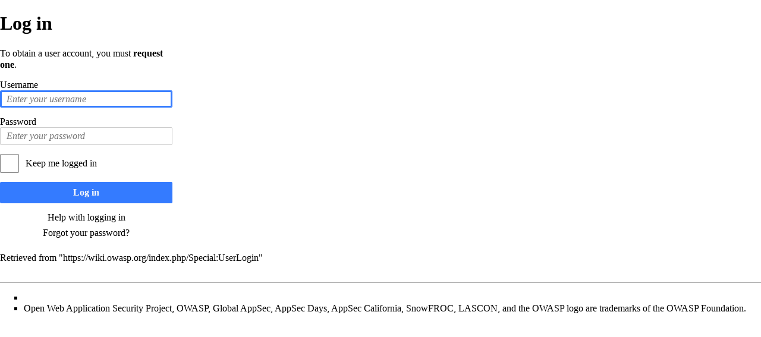

--- FILE ---
content_type: text/css; charset=utf-8
request_url: https://wiki.owasp.org/load.php?debug=false&lang=en&modules=ext.visualEditor.desktopArticleTarget.noscript%7Cmediawiki.htmlform.styles%7Cmediawiki.legacy.commonPrint%2Cshared%7Cmediawiki.sectionAnchor%2Cui%7Cmediawiki.skinning.interface%7Cmediawiki.special.userlogin.common.styles%7Cmediawiki.special.userlogin.login.styles%7Cmediawiki.ui.button%2Ccheckbox%2Cinput%2Cradio%7Cskins.vector.styles&only=styles&printable=1&skin=vector
body_size: 6128
content:
.client-nojs #ca-ve-edit,.client-nojs .mw-editsection-divider,.client-nojs .mw-editsection-visualeditor,.ve-not-available #ca-ve-edit,.ve-not-available .mw-editsection-divider,.ve-not-available .mw-editsection-visualeditor{display:none}.client-js .mw-content-ltr .mw-editsection-bracket:first-of-type,.client-js .mw-content-rtl .mw-editsection-bracket:not( :first-of-type ){margin-right:0.25em;color:#555}.client-js .mw-content-rtl .mw-editsection-bracket:first-of-type,.client-js .mw-content-ltr .mw-editsection-bracket:not( :first-of-type ){margin-left:0.25em;color:#555}table.mw-htmlform-nolabel td.mw-label{display:none}.mw-htmlform-invalid-input td.mw-input input{border-color:red}.mw-htmlform-flatlist div.mw-htmlform-flatlist-item{display:inline;margin-right:1em;white-space:nowrap}.mw-htmlform-matrix td{padding-left:0.5em;padding-right:0.5em}tr.mw-htmlform-vertical-label td.mw-label{text-align:left !important}.mw-icon-question{background-image:url(/resources/src/mediawiki/images/question.png?8e0c0);background-image:linear-gradient(transparent,transparent),url(data:image/svg+xml,%3C%3Fxml%20version%3D%221.0%22%20encoding%3D%22UTF-8%22%3F%3E%3Csvg%20xmlns%3D%22http%3A%2F%2Fwww.w3.org%2F2000%2Fsvg%22%20width%3D%2221.059%22%20height%3D%2221.06%22%3E%3Cpath%20fill%3D%22%23575757%22%20d%3D%22M10.529%200c-5.814%200-10.529%204.714-10.529%2010.529s4.715%2010.53%2010.529%2010.53c5.816%200%2010.529-4.715%2010.529-10.53s-4.712-10.529-10.529-10.529zm-.002%2016.767c-.861%200-1.498-.688-1.498-1.516%200-.862.637-1.534%201.498-1.534.828%200%201.5.672%201.5%201.534%200%20.827-.672%201.516-1.5%201.516zm2.137-6.512c-.723.568-1%20.931-1%201.739v.5h-2.205v-.603c0-1.517.449-2.136%201.154-2.688.707-.552%201.139-.845%201.139-1.637%200-.672-.414-1.051-1.24-1.051-.707%200-1.328.189-1.982.638l-1.051-1.807c.861-.604%201.93-1.034%203.342-1.034%201.912%200%203.516%201.051%203.516%203.066-.001%201.43-.794%202.188-1.673%202.877z%22%2F%3E%3C%2Fsvg%3E);background-image:linear-gradient(transparent,transparent),url(/resources/src/mediawiki/images/question.svg?8b8e5)!ie;background-repeat:no-repeat;background-size:13px 13px;display:inline-block;height:13px;width:13px;margin-left:4px}.mw-icon-question:lang(ar),.mw-icon-question:lang(fa),.mw-icon-question:lang(ur){-webkit-transform:scaleX(-1);-ms-transform:scaleX(-1);transform:scaleX(-1)}.noprint,div#jump-to-nav,.mw-jump,div.top,div#column-one,.mw-editsection,.mw-editsection-like,#footer-places,.mw-hidden-catlinks,.usermessage,.patrollink,.ns-0 .mw-redirectedfrom,div.magnify,#mw-navigation,#siteNotice,div#f-poweredbyico,div#f-copyrightico,li#about,li#disclaimer,li#mobileview,li#privacy{display:none}body{background:#fff;color:#000;margin:0;padding:0}h1,h2,h3,h4,h5,h6{font-weight:bold;page-break-after:avoid}dt{font-weight:bold}ul{list-style-type:square}p{margin:1em 0;line-height:1.2em;orphans:3;widows:3}pre,.mw-code{background:#fff;color:#000;border:1pt dashed #000;padding:1em 0;font-size:8pt;white-space:pre;word-wrap:break-word;overflow:auto}img,.wikitable,.thumb{page-break-inside:avoid}img{border:0;vertical-align:middle}#globalWrapper{width:100% !important;min-width:0 !important}.mw-body{background:#fff;color:#000;border:0 !important;padding:0 !important;margin:0 !important;direction:ltr}#column-content{margin:0 !important}#column-content .mw-body{padding:1em;margin:0 !important}#toc{background-color:#f9f9f9;border:1pt solid #aaa;padding:5px;display:table}.tocnumber,.toctext{display:table-cell}.tocnumber{padding-left:0;padding-right:0.5em}.mw-content-ltr .tocnumber{padding-left:0;padding-right:0.5em}.mw-content-rtl .tocnumber{padding-left:0.5em;padding-right:0}#footer{background:#fff;color:#000;margin-top:1em;border-top:1pt solid #aaa;direction:ltr}a{background:none !important;padding:0 !important}.mw-body a.external.text:after,.mw-body a.external.autonumber:after{content:" (" attr( href ) ")";word-wrap:break-word}.mw-body a.external.text[href^='//']:after,.mw-body a.external.autonumber[href^='//']:after{content:" (https:" attr( href ) ")"}a,a.external,a.new,a.stub{color:#000 !important;text-decoration:none !important}a,a.external,a.new,a.stub{color:inherit !important;text-decoration:inherit !important}div.floatright{float:right;clear:right;position:relative;margin:0.5em 0 0.8em 1.4em}div.floatright p{font-style:italic}div.floatleft{float:left;clear:left;position:relative;margin:0.5em 1.4em 0.8em 0}div.floatleft p{font-style:italic}div.center{text-align:center}div.thumb{background-color:transparent;border:0;width:auto;margin-top:0.5em;margin-bottom:0.8em}div.thumbinner{background-color:#fff;border:1pt solid #ccc;padding:3px !important;font-size:94%;text-align:center;overflow:hidden}html .thumbimage{border:1pt solid #ccc}html .thumbcaption{border:none;text-align:left;line-height:1.4em;padding:3px !important;font-size:94%}div.tright{float:right;clear:right;margin:0.5em 0 0.8em 1.4em}div.tleft{float:left;clear:left;margin:0.5em 1.4em 0.8em 0}img.thumbborder{border:1pt solid #ddd}table.wikitable,table.mw_metadata{background:#fff;margin:1em 0;border:1pt solid #aaa;border-collapse:collapse}table.wikitable > tr > th,table.wikitable > tr > td,table.wikitable > * > tr > th,table.wikitable > * > tr > td,.mw_metadata th,.mw_metadata td{border:1pt solid #aaa;padding:0.2em}table.wikitable > tr > th,table.wikitable > * > tr > th,.mw_metadata th{background:#fff;font-weight:bold;text-align:center}table.wikitable > caption,.mw_metadata caption{font-weight:bold}table.listing,table.listing td{border:1pt solid #000;border-collapse:collapse}a.sortheader{margin:0 0.3em}.catlinks ul{display:inline;padding:0;list-style:none none}.catlinks li{display:inline-block;line-height:1.15em;padding:0 .4em;border-left:1pt solid #aaa;margin:0.1em 0}.catlinks li:first-child{padding-left:.2em;border-left:0}.printfooter{padding:1em 0}.mw-headline-anchor{display:none}.mw-ui-vform{-webkit-box-sizing:border-box;-moz-box-sizing:border-box;box-sizing:border-box;width:290px}.mw-ui-vform select,.mw-ui-vform .mw-ui-button{display:block;-webkit-box-sizing:border-box;-moz-box-sizing:border-box;box-sizing:border-box;margin:0;width:100%}.mw-ui-vform select{padding:0.35em 0.5em;vertical-align:middle}.mw-ui-vform > label{display:block;-webkit-box-sizing:border-box;-moz-box-sizing:border-box;box-sizing:border-box;font-size:0.9em;color:#222222;width:auto;margin:0 0 0.2em;padding:0}.mw-ui-vform > label *{font-weight:normal}.mw-ui-vform input[type="radio"]{display:inline;-webkit-box-sizing:content-box;-moz-box-sizing:content-box;box-sizing:content-box;width:auto}.mw-ui-vform .error,.mw-ui-vform .errorbox,.mw-ui-vform .warningbox,.mw-ui-vform .successbox{-webkit-box-sizing:border-box;-moz-box-sizing:border-box;box-sizing:border-box;font-size:0.9em;margin:0 0 1em 0;padding:0.5em;word-wrap:break-word}.mw-ui-vform .error{color:#cc0000;border:1px solid #fac5c5;background-color:#fae3e3;text-shadow:0 1px #fae3e3}.mw-ui-vform .mw-ui-vform-field .error{display:block;margin-top:5px}.mw-ui-vform-field{display:block;margin:0 0 15px;padding:0;width:100%}.mw-ui-label{font-size:0.9em;color:#222222}.mw-ui-label *{font-weight:normal}.mw-ui-radio-label{margin-bottom:0.5em;cursor:pointer;vertical-align:bottom;line-height:normal;font-weight:normal}.mw-ui-radio-label > input[type="checkbox"],.mw-ui-radio-label > input[type="radio"]{width:auto;height:auto;margin:0 0.1em 0 0;padding:0;border:1px solid #cccccc;cursor:pointer}.mw-ui-flush-left{float:left;margin-left:0;padding-left:0}.mw-ui-flush-right{float:right;padding-right:0;margin-right:0}.mw-ui-center-block{display:block;margin-left:auto;margin-right:auto}.mw-wiki-logo{background-image:url(/resources/assets/owasplogo.png?17099)}.mw-ui-vform .mw-form-related-link-container{margin-bottom:0.5em;text-align:center}.mw-ui-vform .mw-secure{background:url([data-uri]) no-repeat left center;background:url(/resources/src/mediawiki.special/images/icon-lock.png?33c77) no-repeat left center!ie;margin:0 0 0 1px;padding:0 0 0 11px}.mw-ui-container #userloginForm,.mw-ui-container #userlogin{border:0;margin:0;padding:0}.mw-ui-container #languagelinks{margin-bottom:2em;font-size:0.8em}section.mw-form-header{margin-bottom:10px}#wpCaptchaWord{margin-top:6px}.fancycaptcha-captcha-container{background-color:#f8f8f8;border:1px solid #c9c9c9;padding:10px;text-align:center;margin-bottom:15px}.mw-createacct-captcha-assisted{display:block;margin-top:0.5em}.fancycaptcha-captcha-and-reload{border:1px solid #c9c9c9;display:table-cell;width:270px;background-color:#fff}.fancycaptcha-image-container{width:100%}#mw-createaccount-cta{width:20em;background:url([data-uri]) no-repeat 50%;background:url(/resources/src/mediawiki.special/images/glyph-people-large.png?707d6) no-repeat 50%!ie;margin:0 auto;padding-top:7.8em;font-weight:bold}#mw-createaccount-join{color:#347bff}#mw-createaccount-join:hover{background-color:#ebf2ff;border-color:#859ecc;box-shadow:none}#mw-createaccount-join:active{background-color:#ebf2ff;color:#1f4999;border-color:#1f4999}#mw-createaccount-join:focus{background-color:#fff;color:#1f4999;border-color:#1f4999;box-shadow:inset 0 0 0 1px #1f4999}#mw-createaccount-join:active:focus{background-color:#ebf2ff}.mw-ui-button{font-family:inherit;font-size:1em;display:inline-block;min-width:4em;max-width:28.75em;padding:.5em 1em;margin:0;border-radius:2px;-webkit-box-sizing:border-box;-moz-box-sizing:border-box;box-sizing:border-box;-webkit-appearance:none;*display:inline;zoom:1;vertical-align:middle;background:#ffffff;color:#555555;border:1px solid #cccccc;text-align:center;font-weight:bold;cursor:pointer}.mw-ui-button:hover{background-color:#cccccc}.mw-ui-button:focus{border-color:#ffffff;box-shadow:0 0 0 1px #cccccc;outline:none}.mw-ui-button:focus::-moz-focus-inner{border-color:transparent}.mw-ui-button:active,.mw-ui-button.is-on,.mw-ui-button.mw-ui-checked{background:#777777;box-shadow:none}.mw-ui-button:hover,.mw-ui-button:active,.mw-ui-button:visited{color:#555555}.mw-ui-button:focus{background-color:#cccccc}.mw-ui-button:disabled{color:#cccccc}.mw-ui-button:disabled:hover,.mw-ui-button:disabled:active{background:#ffffff;box-shadow:none}.mw-ui-button:disabled{text-shadow:none;cursor:default}.mw-ui-button.mw-ui-big{font-size:1.3em}.mw-ui-button.mw-ui-block{display:block;width:100%;margin-left:auto;margin-right:auto}.mw-ui-button.mw-ui-progressive,.mw-ui-button.mw-ui-primary{background:#347bff;color:#fff;border:1px solid #347bff;text-shadow:0 1px rgba(0,0,0,0.1)}.mw-ui-button.mw-ui-progressive:hover,.mw-ui-button.mw-ui-primary:hover{background-color:#2962cc}.mw-ui-button.mw-ui-progressive:focus,.mw-ui-button.mw-ui-primary:focus{border-color:#ffffff;box-shadow:0 0 0 1px #2962cc;outline:none}.mw-ui-button.mw-ui-progressive:focus::-moz-focus-inner,.mw-ui-button.mw-ui-primary:focus::-moz-focus-inner{border-color:transparent}.mw-ui-button.mw-ui-progressive:active,.mw-ui-button.mw-ui-primary:active,.mw-ui-button.mw-ui-progressive.is-on,.mw-ui-button.mw-ui-primary.is-on,.mw-ui-button.mw-ui-progressive.mw-ui-checked,.mw-ui-button.mw-ui-primary.mw-ui-checked{background:#2962cc;box-shadow:none}.mw-ui-button.mw-ui-progressive:disabled,.mw-ui-button.mw-ui-primary:disabled{background:#dddddd;border-color:#dddddd}.mw-ui-button.mw-ui-progressive:disabled:hover,.mw-ui-button.mw-ui-primary:disabled:hover,.mw-ui-button.mw-ui-progressive:disabled:active,.mw-ui-button.mw-ui-primary:disabled:active,.mw-ui-button.mw-ui-progressive:disabled.mw-ui-checked,.mw-ui-button.mw-ui-primary:disabled.mw-ui-checked{box-shadow:none}.mw-ui-button.mw-ui-progressive.mw-ui-quiet,.mw-ui-button.mw-ui-primary.mw-ui-quiet{color:#555555}.mw-ui-button.mw-ui-progressive.mw-ui-quiet:hover,.mw-ui-button.mw-ui-primary.mw-ui-quiet:hover,.mw-ui-button.mw-ui-progressive.mw-ui-quiet:focus,.mw-ui-button.mw-ui-primary.mw-ui-quiet:focus{background:transparent;color:#347bff}.mw-ui-button.mw-ui-progressive.mw-ui-quiet:active,.mw-ui-button.mw-ui-primary.mw-ui-quiet:active,.mw-ui-button.mw-ui-progressive.mw-ui-quiet.mw-ui-checked,.mw-ui-button.mw-ui-primary.mw-ui-quiet.mw-ui-checked{color:#2962cc}.mw-ui-button.mw-ui-progressive.mw-ui-quiet:disabled,.mw-ui-button.mw-ui-primary.mw-ui-quiet:disabled{color:#cccccc}.mw-ui-button.mw-ui-constructive{background:#347bff;color:#fff;border:1px solid #347bff;text-shadow:0 1px rgba(0,0,0,0.1)}.mw-ui-button.mw-ui-constructive:hover{background-color:#2962cc}.mw-ui-button.mw-ui-constructive:focus{border-color:#ffffff;box-shadow:0 0 0 1px #2962cc;outline:none}.mw-ui-button.mw-ui-constructive:focus::-moz-focus-inner{border-color:transparent}.mw-ui-button.mw-ui-constructive:active,.mw-ui-button.mw-ui-constructive.is-on,.mw-ui-button.mw-ui-constructive.mw-ui-checked{background:#2962cc;box-shadow:none}.mw-ui-button.mw-ui-constructive:disabled{background:#dddddd;border-color:#dddddd}.mw-ui-button.mw-ui-constructive:disabled:hover,.mw-ui-button.mw-ui-constructive:disabled:active,.mw-ui-button.mw-ui-constructive:disabled.mw-ui-checked{box-shadow:none}.mw-ui-button.mw-ui-constructive.mw-ui-quiet{color:#555555}.mw-ui-button.mw-ui-constructive.mw-ui-quiet:hover,.mw-ui-button.mw-ui-constructive.mw-ui-quiet:focus{background:transparent;color:#347bff}.mw-ui-button.mw-ui-constructive.mw-ui-quiet:active,.mw-ui-button.mw-ui-constructive.mw-ui-quiet.mw-ui-checked{color:#2962cc}.mw-ui-button.mw-ui-constructive.mw-ui-quiet:disabled{color:#cccccc}.mw-ui-button.mw-ui-destructive{background:#d11d13;color:#fff;border:1px solid #d11d13;text-shadow:0 1px rgba(0,0,0,0.1)}.mw-ui-button.mw-ui-destructive:hover{background-color:#a7170f}.mw-ui-button.mw-ui-destructive:focus{border-color:#ffffff;box-shadow:0 0 0 1px #a7170f;outline:none}.mw-ui-button.mw-ui-destructive:focus::-moz-focus-inner{border-color:transparent}.mw-ui-button.mw-ui-destructive:active,.mw-ui-button.mw-ui-destructive.is-on,.mw-ui-button.mw-ui-destructive.mw-ui-checked{background:#a7170f;box-shadow:none}.mw-ui-button.mw-ui-destructive:disabled{background:#dddddd;border-color:#dddddd}.mw-ui-button.mw-ui-destructive:disabled:hover,.mw-ui-button.mw-ui-destructive:disabled:active,.mw-ui-button.mw-ui-destructive:disabled.mw-ui-checked{box-shadow:none}.mw-ui-button.mw-ui-destructive.mw-ui-quiet{color:#555555}.mw-ui-button.mw-ui-destructive.mw-ui-quiet:hover,.mw-ui-button.mw-ui-destructive.mw-ui-quiet:focus{background:transparent;color:#d11d13}.mw-ui-button.mw-ui-destructive.mw-ui-quiet:active,.mw-ui-button.mw-ui-destructive.mw-ui-quiet.mw-ui-checked{color:#a7170f}.mw-ui-button.mw-ui-destructive.mw-ui-quiet:disabled{color:#cccccc}.mw-ui-button.mw-ui-quiet{background:transparent;border:0;text-shadow:none;color:#555555}.mw-ui-button.mw-ui-quiet:hover,.mw-ui-button.mw-ui-quiet:focus{background:transparent;color:#555555}.mw-ui-button.mw-ui-quiet:active,.mw-ui-button.mw-ui-quiet.mw-ui-checked{color:#777777}.mw-ui-button.mw-ui-quiet:disabled{color:#cccccc}.mw-ui-button.mw-ui-quiet:hover,.mw-ui-button.mw-ui-quiet:focus{box-shadow:none}.mw-ui-button.mw-ui-quiet:active,.mw-ui-button.mw-ui-quiet:disabled{background:transparent}a.mw-ui-button{text-decoration:none;line-height:normal}a.mw-ui-button:hover,a.mw-ui-button:focus{text-decoration:none}.mw-ui-button-group > *{min-width:48px;border-radius:0;float:left}.mw-ui-button-group > *:first-child{border-top-left-radius:2px;border-bottom-left-radius:2px}.mw-ui-button-group > *:not( :first-child ){border-left:0}.mw-ui-button-group > *:last-child{border-top-right-radius:2px;border-bottom-right-radius:2px}.mw-ui-button-group .is-on .button{cursor:default}.mw-ui-checkbox{display:inline-block;vertical-align:middle}.client-js .mw-ui-checkbox:not( #noop ){position:relative;display:table}.client-js .mw-ui-checkbox:not( #noop ) *{font:inherit;vertical-align:middle}.client-js .mw-ui-checkbox:not( #noop ) input[type="checkbox"]{opacity:0;z-index:1;position:relative;width:2em;height:2em;max-width:none;margin:0 0.4em 0 0;display:table-cell}.client-js .mw-ui-checkbox:not( #noop ) input[type="checkbox"] + label{display:table-cell}.client-js .mw-ui-checkbox:not( #noop ) input[type="checkbox"] + label::before{content:'';background-color:#fff;background-image:url(/resources/src/mediawiki.ui/components/images/checked.png?d24f8);background-image:linear-gradient(transparent,transparent),url(data:image/svg+xml,%3C%3Fxml%20version%3D%221.0%22%20encoding%3D%22UTF-8%22%3F%3E%3Csvg%20xmlns%3D%22http%3A%2F%2Fwww.w3.org%2F2000%2Fsvg%22%20width%3D%2224%22%20height%3D%2224%22%3E%3Cpath%20d%3D%22M4%2012l5%205L20%205%22%20stroke%3D%22%2300B78C%22%20stroke-width%3D%223%22%20fill%3D%22none%22%2F%3E%3C%2Fsvg%3E%0A);background-image:linear-gradient(transparent,transparent),url(/resources/src/mediawiki.ui/components/images/checked.svg?288f7)!ie;background-image:-o-linear-gradient(transparent,transparent),url(/resources/src/mediawiki.ui/components/images/checked.png?d24f8);background-position:center center;background-origin:border-box;background-repeat:no-repeat;-webkit-background-size:0 0;background-size:0 0;-webkit-box-sizing:border-box;-moz-box-sizing:border-box;box-sizing:border-box;position:absolute;top:50%;left:0;width:2em;height:2em;margin-top:-1em;border:1px solid #777777;border-radius:2px;line-height:2em;cursor:pointer}.client-js .mw-ui-checkbox:not( #noop ) input[type="checkbox"]:checked + label::before{-webkit-background-size:100% 100%;background-size:100% 100%}.client-js .mw-ui-checkbox:not( #noop ) input[type="checkbox"]:active + label::before{background-color:#dddddd;border-color:#dddddd}.client-js .mw-ui-checkbox:not( #noop ) input[type="checkbox"]:focus + label::before{border-width:2px}.client-js .mw-ui-checkbox:not( #noop ) input[type="checkbox"]:focus:hover + label::before,.client-js .mw-ui-checkbox:not( #noop ) input[type="checkbox"]:hover + label::before{border-bottom-width:3px}.client-js .mw-ui-checkbox:not( #noop ) input[type="checkbox"]:disabled + label::before{cursor:default;background-color:#eeeeee;border-color:#eeeeee}.client-js .mw-ui-checkbox:not( #noop ) input[type="checkbox"]:disabled:checked + label::before{background-image:url(/resources/src/mediawiki.ui/components/images/checked_disabled.png?14762);background-image:linear-gradient(transparent,transparent),url(data:image/svg+xml,%3C%3Fxml%20version%3D%221.0%22%20encoding%3D%22UTF-8%22%3F%3E%3Csvg%20xmlns%3D%22http%3A%2F%2Fwww.w3.org%2F2000%2Fsvg%22%20width%3D%2224%22%20height%3D%2224%22%3E%3Cpath%20d%3D%22M4%2012l5%205L20%205%22%20stroke%3D%22%23fff%22%20stroke-width%3D%223%22%20fill%3D%22none%22%2F%3E%3C%2Fsvg%3E%0A);background-image:linear-gradient(transparent,transparent),url(/resources/src/mediawiki.ui/components/images/checked_disabled.svg?f9f47)!ie;background-image:-o-linear-gradient(transparent,transparent),url(/resources/src/mediawiki.ui/components/images/checked_disabled.png?14762)}.mw-ui-input{-webkit-box-sizing:border-box;-moz-box-sizing:border-box;box-sizing:border-box;display:block;width:100%;border:1px solid #cccccc;border-radius:2px;padding:0.3em 0.3em 0.3em 0.6em;font-family:inherit;font-size:inherit;line-height:inherit;vertical-align:middle}.mw-ui-input::-webkit-input-placeholder{font-style:italic;font-weight:normal}.mw-ui-input::-moz-placeholder{font-style:italic;font-weight:normal}.mw-ui-input:-moz-placeholder{font-style:italic;font-weight:normal}.mw-ui-input:-ms-input-placeholder{font-style:italic;font-weight:normal}.mw-ui-input:invalid{box-shadow:none}.mw-ui-input:focus{box-shadow:inset 0 0 0 2px #347bff;border-color:#347bff;outline:0}.mw-ui-input:disabled{border-color:#eeeeee;color:#cccccc}.mw-ui-input[type="search"]{-webkit-appearance:textfield}.mw-ui-input[type="search"]::-ms-clear{display:none}.mw-ui-input[type="search"]::-webkit-search-cancel-button,.mw-ui-input[type="search"]::-webkit-search-decoration{-webkit-appearance:none}textarea.mw-ui-input{min-height:8em}input[type="number"],.mw-ui-input-inline{display:inline-block;width:auto}.mw-ui-input-large{margin-top:0;margin-bottom:0}.mw-ui-input-large + .mw-ui-input-large{margin-top:-1px}.mw-ui-input-large:focus{position:relative}input.mw-ui-input-large{font-size:1.75em;font-weight:bold;line-height:1.25em}.mw-ui-radio{display:inline-block;vertical-align:middle}.client-js .mw-ui-radio:not( #noop ){position:relative;line-height:2em}.client-js .mw-ui-radio:not( #noop ) *{font:inherit;vertical-align:middle}.client-js .mw-ui-radio:not( #noop ) input[type="radio"]{opacity:0;width:2em;height:2em;max-width:none;margin-right:0.4em}.client-js .mw-ui-radio:not( #noop ) input[type="radio"] + label::before{content:'';background-color:#fff;background-image:url(/resources/src/mediawiki.ui/components/images/radio_checked.png?2d16c);background-image:linear-gradient(transparent,transparent),url(data:image/svg+xml,%3C%3Fxml%20version%3D%221.0%22%20encoding%3D%22UTF-8%22%3F%3E%3Csvg%20xmlns%3D%22http%3A%2F%2Fwww.w3.org%2F2000%2Fsvg%22%20width%3D%2224%22%20height%3D%2224%22%3E%3Ccircle%20fill%3D%22%2300AF89%22%20cx%3D%2212%22%20cy%3D%2212%22%20r%3D%226%22%2F%3E%3C%2Fsvg%3E%0A);background-image:linear-gradient(transparent,transparent),url(/resources/src/mediawiki.ui/components/images/radio_checked.svg?7224c)!ie;background-image:-o-linear-gradient(transparent,transparent),url(/resources/src/mediawiki.ui/components/images/radio_checked.png?2d16c);background-origin:border-box;background-position:center center;background-repeat:no-repeat;-webkit-background-size:0 0;background-size:0 0;-webkit-box-sizing:border-box;-moz-box-sizing:border-box;box-sizing:border-box;position:absolute;left:0;width:2em;height:2em;border:1px solid #777777;border-radius:100%;cursor:pointer}.client-js .mw-ui-radio:not( #noop ) input[type="radio"]:checked + label::before{-webkit-background-size:100% 100%;background-size:100% 100%}.client-js .mw-ui-radio:not( #noop ) input[type="radio"]:active + label::before{background-color:#dddddd;border-color:#dddddd}.client-js .mw-ui-radio:not( #noop ) input[type="radio"]:focus + label::before{border-width:2px}.client-js .mw-ui-radio:not( #noop ) input[type="radio"]:focus:hover + label::before,.client-js .mw-ui-radio:not( #noop ) input[type="radio"]:hover + label::before{border-bottom-width:3px}.client-js .mw-ui-radio:not( #noop ) input[type="radio"]:disabled + label::before{background-color:#eeeeee;border-color:#eeeeee;cursor:default}.client-js .mw-ui-radio:not( #noop ) input[type="radio"]:disabled:checked + label::before{background-image:url(/resources/src/mediawiki.ui/components/images/radio_disabled.png?284a4);background-image:linear-gradient(transparent,transparent),url(data:image/svg+xml,%3C%3Fxml%20version%3D%221.0%22%20encoding%3D%22UTF-8%22%3F%3E%3Csvg%20xmlns%3D%22http%3A%2F%2Fwww.w3.org%2F2000%2Fsvg%22%20width%3D%2224%22%20height%3D%2224%22%3E%3Ccircle%20fill%3D%22%23fff%22%20cx%3D%2212%22%20cy%3D%2212%22%20r%3D%226%22%2F%3E%3C%2Fsvg%3E%0A);background-image:linear-gradient(transparent,transparent),url(/resources/src/mediawiki.ui/components/images/radio_disabled.svg?5df42)!ie;background-image:-o-linear-gradient(transparent,transparent),url(/resources/src/mediawiki.ui/components/images/radio_disabled.png?284a4)}